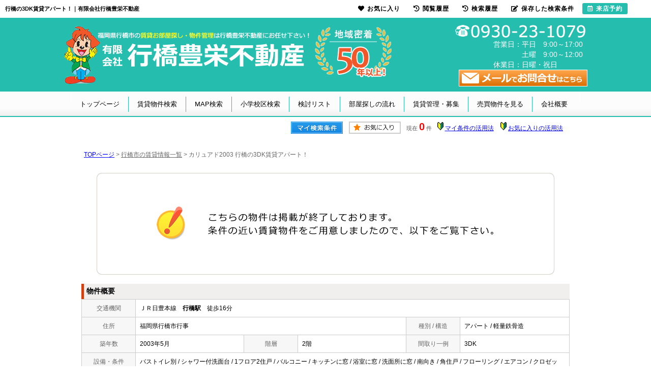

--- FILE ---
content_type: text/html; charset=Shift_JIS
request_url: http://yukuhashi-houei.co.jp/s_r_211/
body_size: 5445
content:
<html>
<head>
<!-- Google Tag Manager -->
<script>(function(w,d,s,l,i){w[l]=w[l]||[];w[l].push({'gtm.start':
new Date().getTime(),event:'gtm.js'});var f=d.getElementsByTagName(s)[0],
j=d.createElement(s),dl=l!='dataLayer'?'&l='+l:'';j.async=true;j.src=
'https://www.googletagmanager.com/gtm.js?id='+i+dl;f.parentNode.insertBefore(j,f);
})(window,document,'script','dataLayer','GTM-KZNXQGS');</script>
<!-- End Google Tag Manager -->
<meta http-equiv="Content-Type" content="text/html; charset=Shift_JIS">
<meta http-equiv="Content-Script-Type" content="text/javascript">
<meta http-equiv="Content-Style-Type" content="text/css">
<meta http-equiv="Pragma" content="no-cache">
<meta http-equiv="Cache-Control" content="no-cache">
<meta http-equiv="Expires" content="0">
<title>行橋の3DK賃貸アパート！｜有限会社行橋豊栄不動産</title>

<meta name="description" content="行橋の3DK賃貸アパート！行橋市の賃貸アパートなら有限会社行橋豊栄不動産までお気軽にご相談ください。">

<meta name="keywords" content="行橋,賃貸,アパート,3DK,有限会社行橋豊栄不動産">

<link rel="stylesheet" href="/css/base.css" type="text/css">
<link rel="stylesheet" href="/css/common.css" type="text/css">
<link rel="stylesheet" href="/css/print.css" type="text/css">
<!--Fonticon start !!no touch!!-->
<link href="//use.fontawesome.com/releases/v5.9.0/css/all.css" rel="stylesheet">
<!--Fonticon end !!no touch!!-->
<script src="/analysis/analyze_js.php" type="text/javascript"></script>
<meta name="viewport" content="width=1024">
<meta http-equiv="X-UA-Compatible" content="IE=edge">
<script type="text/javascript" src="/js/smart.js"></script>
<!--mouseover-->
<script src="/js/mouseover.js" type="text/javascript"></script>
<!--/mouseover-->
<link rel="stylesheet" href="/thumbnail.css" type="text/css">
<link rel="stylesheet" href="/js/baguetteBox/baguetteBox.min.css" type="text/css">
<script type="text/javascript" src="//code.jquery.com/jquery-1.10.2.min.js"></script>
<script type="text/javascript" src="/js/jQueryAutoHeight.js"></script>
<script type="text/javascript">
	jQuery(function($){
	    $('.rireki_block ul').autoHeight({column:5});
	});
</script>
<script type="text/javascript" src="/js/search_new.js"></script>
<script type="text/javascript" src="/js/baguetteBox/baguetteBox.min.js"></script>
<script type="text/javascript" src="/js/thumbnail.js"></script>

<script type="text/javascript" src="//maps.google.com/maps/api/js?key=AIzaSyBxqsmPLS_0mb46Ic65faoFNtq4tgU2oOk&sensor=false&libraries=panoramio"></script>
<script type="text/javascript" src="/js/google_map.js"></script>
<script type="text/javascript">
var lat = 33.7380271;
var lng = 130.97399810000002;
var icon = "/img/gicon1.gif";
var shadow = "http://maps.google.co.jp/mapfiles/ms/icons/msmarker.shadow.png";
var title = "カリュアド2003";

$(function() {
	baguetteBox.run('.baguetteBox_wrap');

	initialize_map();
	panoramio_set();
	$('#mail_conf').click(function(){
		$('#mail_conf_form').submit();
		return false;
	});
});
</script>

<!-- #5781 問合せ用 -->
<script src="//ajax.googleapis.com/ajax/libs/jquery/1.7/jquery.min.js"></script>
<script defer src="/js/rooms_inquiry.js"></script>
<script type="text/javascript">
function MailSubmit() {
	return rooms.inquiry.check();
}
</script>

<style>
img.mainImage {
	max-width: 680px;
	max-height: 450px;
}
ul.subImage img {
	border:2px solid #ffffff;
}
ul.subImage img.sel {
	border:2px solid #000000 !important;
}
.none {
	display:none;
}
#baguetteBox-slider img {
	max-width: 90% !important;
	max-height: calc(100% - 48px) !important;
	margin: 24px 5% !important;
}
#baguetteBox-slider figcaption {
	top:0px !important;
	height: 24px !important;
	font-size:18px !important;
	line-height:24px !important;
}


/* panorama */
ul.subPano{
	margin: 0;
	padding: 0;
}

ul.subPano li{
	float:left;
	width:70px;
	height:54px;
	padding:3px;
	cursor:pointer;
	list-style-type:none;
}

ul.subPano li img{
	_height:43px;
	width: 70px;
	height: 54px;
	object-fit: cover;
}
ul.subPano img {
	border:2px solid #ffffff;
}
ul.subPano img.sel {
	border:2px solid #000000 !important;
}
</style>

<!-- /#5781 問合せ用 -->
<script src="/js/jquery.1.5.2.min.js" type="text/javascript" charset="utf-8"></script>
<script src="/js/jquery.cookie.js" type="text/javascript" charset="UTF-8"></script>
<script src="/js/change_mode.js" type="text/javascript" charset="utf-8"></script>
<script type="text/javascript" src="/js/smart.js"></script>

</head>
<body>
<!-- Google Tag Manager (noscript) -->
<noscript><iframe src="https://www.googletagmanager.com/ns.html?id=GTM-KZNXQGS"
height="0" width="0" style="display:none;visibility:hidden"></iframe></noscript>
<!-- End Google Tag Manager (noscript) -->



<div align="center"><h1>行橋の3DK賃貸アパート！｜有限会社行橋豊栄不動産</h1></div>

	<span id="view_smart"><a href="/s_r_211/" id="show_smart"><img src="/img/sh.jpg"></a></span>
	<span id="view_pc"><a href="/index.html" id="show_pc">PC</a></span>

<!--header -->
<!--header-->
<div class="headbg">
<div class="headbg_in">
 <div class="headlogo">
  <a href="/"><img src="/img/common/h_logo.png" alt="福岡県行橋市のお部屋探しは地域密着40年以上の行橋豊栄不動産"></a>
 </div>
 <div class="head_r">
  <div class="h_tel"><img src="/img/common/h_tel.png" alt="0930-23-1079" /></div>
  <div class="h_day">
   <ul>
    <li><p>営業日：</p><span>平日　9:00～17:00<br>土曜　9:00～12:00</span></li>
    <li><p>休業日：</p><span>日曜・祝日</span></li>
   </ul>
  </div>
  <div class="h_inq"><a href="/inquiry.php"><img src="/img/common/h_inq.png" alt="メールでお問い合わせはこちら" /></a></div>
 </div>
</div>
</div>
<div class="h-menu">
 <ul>
  <li class="h-menu-line"><a href="/">トップページ</a></li>
  <li class="h-menu-line"><a href="/search.php">賃貸物件検索</a></li>
  <li class="h-menu-line"><a href="/list-map/1-4/0-1825/">MAP検索</a></li>
  <li class="h-menu-line"><a href="/school_list.php">小学校区検索</a></li>
  <li class="h-menu-line"><a href="/favorite.php">検討リスト</a></li>
  <li class="h-menu-line"><a href="/contents/rent-flow/">部屋探しの流れ</a></li>
  <li class="h-menu-line"><a href="/contents/rent-owner/">賃貸管理・募集</a></li>
  <li class="h-menu-line"><a href="http://www.yukuhashi-houei.com/" target="_blank">売買物件を見る</a></li>
  <li class="h-menu-last"><a href="/company/">会社概要</a></li>
 </ul>
</div>
<!--/header fin-->
<!--header end -->


<div class="container">
<a name="top"></a>
<table width="960" border="0" align="center" cellpadding="5" cellspacing="0">
    <tr>
        <td height="28"><table width="550" align="right" cellpadding="2" cellspacing="2">
          <tr>
            <td align="center"><a href="../my_search.php"><img src="../img/sho-my.png" /></a></td>
            <td align="center"><a href="../favorite.php"><img src="../img/sho-kento-l.png" /></a></td>
            <td align="center"><font class="f11g">現在</font> <font class="f-kensu">0</font> <font class="f11g">件</font></td>
            <td align="center"><img src="../img/wakaba.gif" /> <a href="../mysearch/index.html" target="_blank">マイ条件の活用法</a></td>
            <td align="center"><img src="../img/wakaba.gif" /> <a href="../favorite/index.html" target="_blank">お気に入りの活用法</a></td>
          </tr>
        </table></td>
  </tr>
  <tr>
    <td align="left"><p class="pan"><a href="/">TOPページ</a> > <a href="/list/1-4/0-1825/"><font class="pan">行橋市の賃貸情報一覧</font></a> > <font class="pan">カリュアド2003 行橋の3DK賃貸アパート！</font></p></td>
  </tr>
</table>
<table width="960" border="0" cellspacing="0" align="center">
  <tr>
  <td align="center"><!--form name="form1" method="get" action="../mail.php" onSubmit="return countCheck()"-->
    <table width="960" border="0" align="center" cellpadding="0" cellspacing="0">
  <tr>
    <td height="28" align="center" valign="top"><div align="center"><br />
      <img src="/img/closed.jpg" /><br />
      <br />
    </div>
      <table width="960" border="0" align="center" cellpadding="0" cellspacing="0">
        <tr>
          <td height="30" class="sho_title"><h3>物件概要</h3></td>
        </tr>
      </table>
      <table width="960" border="0" align="center" cellpadding="8" cellspacing="0" class="sho_koumoku">
        <tr bgcolor="#FFFFFF">
          <th width="10%" height="20" align="center" scope="row">交通機関</th>
          <td height="20" colspan="5">ＪＲ日豊本線　<strong>行橋駅</strong>　徒歩16分<br />
            <!-- 
            -　-　- <br />
            -->
            <!-- 
            -　-　- <br />
            -->
            <!-- 
            -　-　- <br />
            -->
            <!-- 
            -　-　-
            --></td>
        </tr>
        <tr>
          <th width="10%" height="20" align="center" scope="row">住所</th>
          <td height="20" colspan="3">福岡県行橋市行事</td>
          <th width="10%" height="20" align="center" scope="row">種別 / 構造</th>
          <td width="20%" height="20">アパート / 軽量鉄骨造
            <!--福岡県行橋市行事4丁目22-14--></td>
        </tr>
        <tr>
          <th height="20" align="center" scope="row">築年数</th>
          <td width="20%" height="20">2003年5月</td>
          <th width="10%" height="20" align="center" scope="row">階層</th>
          <td width="20%" height="20">2階</td>
          <th height="20" align="center" scope="row">間取り一例</th>
          <td height="20">3DK</td>
        </tr>
        <tr>
          <th height="20" align="center" scope="row">設備・条件<br />
            の一例</th>
          <td height="20" colspan="5">バストイレ別&nbsp;/&nbsp;シャワー付洗面台&nbsp;/&nbsp;1フロア2住戸&nbsp;/&nbsp;バルコニー&nbsp;/&nbsp;キッチンに窓&nbsp;/&nbsp;浴室に窓&nbsp;/&nbsp;洗面所に窓&nbsp;/&nbsp;南向き&nbsp;/&nbsp;角住戸&nbsp;/&nbsp;フローリング&nbsp;/&nbsp;エアコン&nbsp;/&nbsp;クロゼット&nbsp;/&nbsp;シューズボックス&nbsp;/&nbsp;ディンプルキー&nbsp;/&nbsp;駐車場2台無料&nbsp;/&nbsp; 閑静な住宅地&nbsp;/&nbsp;</td>
        </tr>
      </table>

<div class="koda_list_wrap">
  <div class="sho_title2"><h3>こだわり条件から行橋市の物件を探す</h3></div>
  <div class="area_zokusei_link"><ul><li><a href="/list/1-4-6/0-1825-1_2/">行橋市+バストイレ別</a></li><li><a href="/list/1-4-6/0-1825-1_10/">行橋市+シャワー付洗面台</a></li><li><a href="/list/1-4-6/0-1825-2_28/">行橋市+1フロア2住戸</a></li><li><a href="/list/1-4-6/0-1825-2_42/">行橋市+バルコニー</a></li><li><a href="/list/1-4-6/0-1825-2_66/">行橋市+キッチンに窓</a></li><li><a href="/list/1-4-6/0-1825-2_67/">行橋市+浴室に窓</a></li><li><a href="/list/1-4-6/0-1825-2_68/">行橋市+洗面所に窓</a></li><li><a href="/list/1-4-6/0-1825-2_203/">行橋市+南向き</a></li><li><a href="/list/1-4-6/0-1825-2_206/">行橋市+角住戸</a></li><li><a href="/list/1-4-6/0-1825-3_81/">行橋市+フローリング</a></li><li><a href="/list/1-4-6/0-1825-3_490/">行橋市+エアコン</a></li><li><a href="/list/1-4-6/0-1825-4_110/">行橋市+クロゼット</a></li><li><a href="/list/1-4-6/0-1825-4_113/">行橋市+シューズボックス</a></li><li><a href="/list/1-4-6/0-1825-5_170/">行橋市+ディンプルキー</a></li><li><a href="/list/1-4-6/0-1825-5_209/">行橋市+駐車場2台無料</a></li><li><a href="/list/1-4-6/0-1825-8_173/">行橋市+閑静な住宅地</a></li><li><a href="/list/1-4-6/0-1825-11_409/">行橋市+複層ガラス</a></li><li><a href="/list/1-4-6/0-1825-11_416/">行橋市+室内洗濯機置き場</a></li><li><a href="/list/1-4-6/0-1825-12_440/">行橋市+敷金2ヶ月</a></li><li><a href="/list/1-4-6/0-1825-12_449/">行橋市+仲介手数料0.55ヶ月</a></li><li><a href="/list/1-4-6/0-1825-14_551/">行橋市+積水ハウス</a></li><li><a href="/list/1-4-6/0-1825-15_559/">行橋市+市街地エリア</a></li><li><a href="/list/1-4-6/0-1825-16_564/">行橋市+行橋北小</a></li><li><a href="/list/1-4-6/0-1825-17_575/">行橋市+駐車場2台</a></li></ul></div>
</div>

<div class="latest_keyword_wrap">
  <div class="sho_title2"><h3>最近検索した条件一覧</h3></div>
  
</div>

      <br />
      <table width="960" border="0" align="center" cellpadding="5" cellspacing="0" class="sho_head">
        <tr>
          <td height="100" scope="row"><table width="98%" border="0" align="center" cellpadding="10" cellspacing="0">
            <tr>
              <td colspan="3" valign="bottom" scope="row"><img src="/img/hp.gif" alt="ホームページを見てと伝えてください" /></td>
            </tr>
            <tr>
              <td valign="bottom" scope="row"><span class="yachin">有限会社行橋豊栄不動産</span><br />
                <span class="f13b">〒824-0005<br />
                  福岡県行橋市中央一丁目2番7号 ユクホウビルY7-1F</span></td>
              <td scope="row"><span class="tel">TEL : 0930-23-1079</span><br />
                お問合わせNO：<img src="/img/rhs.gif" /><span class="f13b">Ak15082101</span></td>
              <td scope="row"><p class="f13b">空室情報の確認や詳細を知りたい方<br />
                お問合せはお気軽にお問合せください！</p></td>
            </tr>
          </table>
            <table width="100%" border="0" cellpadding="5" cellspacing="0">
              <tr>
                <td width="260" align="left"></td>
              </tr>
          </table></td>
      </table></td>
  </tr>
  <tr>
    <td height="28" align="right" valign="top">
      <br />
    <input type="hidden" name="sel_room_id2" value="37661" /></td>
  </tr>
  <tr><td><table width="800" border="0" align="center" cellpadding="10" cellspacing="10">
  <tr>
    <td align="right" scope="row"><a href="/favorite.php"><img src="/img/f-fav.jpg" width="260" height="60" /></a></td>
    <td align="left"><a href="/search.php"><img src="/img/f-search.jpg" width="260" height="60" /></a></td>
    <td align="left"><a href="/inquiry.php"><img src="/img/f-inq.jpg" width="260" height="60" /></a></td>
  </tr>
</table></td></tr>
</table>
 
    <!--/form-->
  <tr>
    <td height="30" colspan="2" align="right"><a href="#top">▲ページのTOPへ戻る</a></td>
    </tr>
</table>
<br>
</td>
</tr>
</table>
</div><!--container=end-->


<!--footer -->
<!--footer-->
<div class="pagetop clear">
 <a href="#top"><img src="/img/common/f-pagetop.jpg" alt="ページトップへ"/></a>
</div>
<div class="footbg">
<div class="foot">

     <ul class="footmenu">
      <li class="line"><a href="/index.html">トップページ</a></li>
      <li class="line"><a href="/search.php">賃貸物件検索</a></li>
      <li class="line"><a href="/list-map/1-4/0-1825/">MAP検索</a></li>
      <li class="line"><a href="/school_list.php">小学校区から検索</a></li>
      <li class="line"><a href="/favorite.php">検討リスト</a></li>
      <li class="line"><a href="/form_reserv/" target="_blank">来店予約をする</a></li>
      <li class="line"><a href="http://www.yukuhashi-houei.com/" target="_blank">売買物件を見る</a></li>
      <li><a href="/company/">会社概要</a></li>
     </ul>


<!--エリアから探す-->
<div class="footlink3">
 <span class="footlink_t">■エリアから探す</span>
 <span class="footlink_l3">
  <ul>
   <li><a href="/list/1-4-6/0-1825-15_559/">行橋市 市街地エリア</a></li>
   <li><a href="/list/1-4-6/0-1825-15_560/">行橋市 新田原エリア</a></li>
   <li><a href="/list/1-4-6/0-1825-15_561/">行橋市 泉エリア</a></li>
   <li><a href="/list/1-4-6/0-1825-15_558/">行橋市 今元エリア</a></li>
   <li><a href="/list/1-4-6/0-1825-15_562/">行橋市 今川・稗田エリア</a></li>
  </ul>
  <ul>
   <li><a href="/list/1-4-6/0-1825-15_563/">行橋市 椿市・延永エリア</a></li>
   <li><a href="/list/1-4/0-1720/">苅田町</a></li>
   <li><a href="/list/1-4/0-1129/">築上町</a></li>
   <li><a href="/list/1-4/0-1722/">みやこ町</a></li>
  </ul>
 </span>
</div>


<!--間取りから探す-->
<div class="footlink">
 <span class="footlink_t">■間取りから探す</span>
 <span class="footlink_l">
  <ul>
   <li><a href="/list/1-8/0-0/">1R</a></li>
   <li><a href="/list/1-8/0-3/">1LDK</a></li>
   <li><a href="/list/1-8/0-6/">2LDK</a></li>
   <li><a href="/list/1-8/0-9/">3LDK</a></li>
   <li><a href="/list/1-8/0-12/">4LDK</a></li>
  </ul>
  <ul>
   <li><a href="/list/1-8/0-1/">1K</a></li>
   <li><a href="/list/1-8/0-4/">2K</a></li>
   <li><a href="/list/1-8/0-7/">3K</a></li>
   <li><a href="/list/1-8/0-10/">4K</a></li>
   <li><a href="/list/1-8/0-13/">それ以上</a></li>
  </ul>
  <ul>
   <li><a href="/list/1-8/0-2/">1DK</a></li>
   <li><a href="/list/1-8/0-5/">2DK</a></li>
   <li><a href="/list/1-8/0-8/">3DK</a></li>
   <li><a href="/list/1-8/0-11/">4DK</a></li>
  </ul>
 </span>
</div>
  
<!--条件から探す-->
<div class="footlink2">
 <span class="footlink_t">■条件から探す</span>
 <span class="footlink_l2">
  <ul>
   <li><a href="/list/1-6/0-1_2/">バストイレ別</a></li>
   <li><a href="/list/1-6/0-1_8/">独立洗面台</a></li>
   <li><a href="/list/1-11/0-1/">新築物件</a></li>
   <li><a href="/list/1-28/0-2/">2人入居可</a></li>
  </ul>  
  <ul>
   <li><a href="/list/1-9/0-5/">駅から徒歩5分以内</a></li>
   <li><a href="/list/1-23/0-0/">礼金ゼロ</a></li>
   <li><a href="/list/1-6/0-12_449/">仲介手数料半額</a></li>
   <li><a href="/list/1-6/0-12_577/">ペット相談</a></li>
  </ul>  
  <ul>
   <li><a href="/list/1-6/0-14_551/">積水ハウス</a></li>
   <li><a href="/list/1-6/0-14_553/">大東建託</a></li>
   <li><a href="/list/1-6/0-14_552/">ダイワハウス</a></li>
   <li><a href="/list/1-6/0-14_556/">東建コーポレーション</a></li>
   <li><a href="/list/1-6-6-6/0-14_554-14_555-14_557/">その他ハウスメーカー</a></li>
  </ul>  
 </span>
</div>
<div class="footlogo">
<a href="/"><img src="/img/common/f_logo.png" alt="福岡県行橋市の賃貸お部屋探し・物件管理は行橋豊栄不動産にお任せ下さい！"></a>
</div>
 <div class="foot_r">
  <div class="f_inq"><a href="/inquiry.php"><img src="/img/common/f_inq.png" alt="メールでお問い合わせはこちら" /></a></div>
  <div class="f_tel"><img src="/img/common/h_tel.png" alt="0930-23-1079" /></div>
  <div class="f_day">
   <ul>
    <li><p>営業日：</p><span>平日　9:00～17:00<br>土曜　9:00～12:00</span></li>
    <li><p>休業日：</p><span>日曜・祝日</span></li>
   </ul>
  </div>
 </div>
</div>
<div class="f_copyright">Copyright (C) 行橋豊栄不動産 All Rights Reserved.</div>
</div>

<!--/footer fin-->

<div class="new_header smart_off">
  <div class="new_header_inner">
    <div class="new_header_menu">
      <ul>
    <!--li><a href="/search.php"><i class="fas fa-search"></i>物件検索</a></li-->
       <li><a href="/favorite.php"><i class="fas fa-heart"></i>お気に入り</a></li>
       <li><a href="/footprint/"><i class="fas fa-history"></i>閲覧履歴</a></li>
    <li><a href="javascript:void(0);" onclick="openHistoryList(this);"><i class="fas fa-history"></i>検索履歴</a></li>
       <li><a href="/my_search.php"><i class="fas fa-edit"></i>保存した検索条件</a></li>
    <li class="new_h_reserv"><a href="/form_reserv/" target="_blank"><i class="far fa-calendar-alt"></i>来店予約</a></li>
      </ul>
    </div>
  </div>
</div>




<script type="text/javascript" src="/js/search_history.js"></script>

<!--footer end -->

<!--<br>
<br><div align="center"><input type="button" value="閉じる" onClick="window.close()"></div><br>-->
<form name="form2" method="get" action="../mail.php">
  <input type="hidden" name="room_id">
</form>
<script type="text/javascript" src="../js/shosai.js"></script>


</body>
</html>

--- FILE ---
content_type: text/css
request_url: http://yukuhashi-houei.co.jp/css/common.css
body_size: 3292
content:
@charset "shift_jis";
@media screen and (min-width: 769px){
/* CSS Document */

/* ----------------------------------------------------
　body この記述は消さないでください！
  背景の色替えなどが必要な時に修正
---------------------------------------------------- */

body {
	color : #000000;
	font-size: 12px;
	font-weight:normal;
	line-height:18px;
	text-align: left;
	background: #FFFFFF;
	margin:35px 0px 0px 0px;
	padding:0;
	font-family: 'メイリオ',Meiryo,'ＭＳ Ｐゴシック','MS PGothic',sans-serif;
}
ul{
	margin:0;
	padding:0;
}
ul li{
	list-style:none;
}

/* ----------------------------------------------------
　header 固定 この記述は消さないでください！
  PCヘッダー固定用。色変更したいときはnew_headerのバックグラウンドを変更
---------------------------------------------------- */

h1{
	color: #000;
	font-size: 11px;
	text-align: left;
	width: 44%;
	line-height: 35px;
	padding-left: 10px;
	float: left;
	position: fixed;
	top: 0;
	z-index: 150;
	margin:0;
	overflow: hidden;
	white-space: nowrap;
	text-overflow: ellipsis;
}

.new_header {
	background-color:rgba(255,255,255,0.7);
	width:100%;
	height:35px;
	position: fixed;
	top:0;
	z-index:100;
	border-bottom:2px solid #24BDAE;
}
.new_header_inner {
	width:1200px;
	margin:0 auto;
	overflow:auto;
}

.new_header_icon {
	float:left;
	margin:8px 0 0 0;
}

.new_header_menu {
	float:right;
	margin-top:6px;
}

.new_header_menu ul {
	margin:0;
	padding:0;
	overflow:hidden;
}
.new_header_menu li {
	list-style-type: none;
	float: left;
	padding: 0;
	margin-right:6px;
}

.new_h_reserv {
    background-color: #24BDAE;
    border-radius: 3px;
}

.new_h_reserv a {
    color: #fff !important;
	text-align:center;
}

.new_header_menu a {
	color: #000;
        font-weight: bold;
	text-decoration: none;
	display:block;
	padding:3px 10px;
	height: 16px;
	line-height:16px;
	font-size:12px;
	letter-spacing:1px;
}

.new_header_menu a img{
	float:left;
	margin:0px 10px 0px 0px;
}

.new_header_icon:hover , .new_header_menu li:hover{
	filter:alpha(opacity=70);
	-moz-opacity: 0.7;
	opacity: 0.7;
}
.new_header_menu li i {
    margin-right: 5px;
}

/*-------------------------------------------------------------------
学区表示非表示設定
学区非表示にする場合は下記cssのコメントアウトをはずしてください
-------------------------------------------------------------------*/
/*
.sho_school , .sho_school_text , sesrch_school{
    display: none;
}
*\

/*-------------------------------------------------------------------
  ここから下を全削除後、各サイトの共通テンプレート
  ヘッダーフッターサイドバーなどで使用するcssを記載してください
  サイドバーのcssをそのまま使いたいとかであればうまく利用してください。
-------------------------------------------------------------------*/

/*ヘッダーとフッター*/
.headbg{
	width:100%;
	margin:0;
	padding:10px 0;
	background:#24BDAE;
	overflow:hidden;
}
.headbg_in{
	width:1030px;
	margin:0 auto;
}
.headlogo{
	float:left;
}
.headlogo img{
	vertical-align: bottom;
}
.head_r{
	float:right;
	width:263px;
}
.h_tel{
}
.h_day{
	width:185px;
	float:right;
}
.h_day ul{
}
.h_day ul li{
	display:flex;
	justify-content:flex-start;
	align-items:baseline;
	color:#fff;
	line-height:20px;
	font-size:14px;
}
.h_day ul li p{
	margin:0;
}
.h_day ul li span{
}
.h_inq{
	text-align:right;
}

.h-menu{
	height:50px;
	/*margin-bottom:10px;*/
	background:url(/img/common/h-menubg.jpg) left bottom repeat-x;
}

.h-menu ul{
	width:1000px;
	margin:0 auto;
	padding:10px 0;
	list-style:none;
	border-right:1px solid #FFF;
	border-left:1px solid #FFF;
}
.h-menu ul li{
	float:left;
	line-height:30px;
	text-align:center;
	font-size:13px;
}
.h-menu ul li a{
	display:block;
	color:#000000;
	text-decoration:none;
	padding: 0 17px;
}

.h-menu ul li a:hover{
	color:#B3B3B3;
	text-decoration:none;
}


li.h-menu-line{
/*	width:99px;*/
	border-right:1px solid #24BDAE;
	height: 30px;
}

li.h-menu-last{
/*	width:100px;*/
	height: 30px;
}


.pagetop{
	width:1000px;
	margin:0 auto 10px auto;
	text-align:right;
	clear:both;
}

.footbg{
	clear:both;
	width:100%;
	min-height:340px;
	margin:0 auto;
	background:#24BDAE;
}

.foot{
	width:920px;
	margin:0px auto;
	padding:10px 0 0 0;
	height:340px;
	text-align:left;
	position:relative;
}

ul.footmenu{
	display:block;
	height:20px;
	margin:0;
	padding:0;
	list-style:none;
	position:absolute;
	top:10px;
	left:0px;
	z-index:9999;
}

ul.footmenu li{
	display:block;
	float:left;
	margin:0;
	color:#FFFFFF;
	text-align:center;
	line-height:20px;
	font-size:12px;
	font-weight:bold;
}

li.line{
	border-right:solid 1px #FFFFFF;
}
ul.footmenu li a{
	color:#FFFFFF;
	text-decoration:none;
	padding:0 10px;
}
ul.footmenu li a:hover{
	text-decoration:underline;
}

.footlink3{
	clear:both;
	display:block;
	float:left;
	width:330px;
	height:140px;
	text-align:left;
	font-size:11px;
	margin:40px 0 0 0;
	padding:0;
	border-right:1px solid #FFFFFF;
}
.footlink{
	display:block;
	float:left;
	width:170px;
	height:140px;
	text-align:left;
	font-size:11px;
	margin:40px 0 0 15px;
	padding:0;
	border-right:1px solid #FFFFFF;
}

.footlink2{
	display:block;
	float:left;
	width:375px;
	height:140px;
	text-align:left;
	font-size:11px;
	margin:40px 0 0 0;
	padding:0 0 0 15px;
}

.footlink3 a{
	color:#FFFFFF;
	text-decoration:underline;
	line-height:22px;
}

.footlink3 a:hover{
	text-decoration:underline;
}
.footlink a{
	color:#FFFFFF;
	text-decoration:underline;
	line-height:22px;
}

.footlink a:hover{
	text-decoration:underline;
}

.footlink2 a{
	color:#FFFFFF;
	text-decoration:underline;
	line-height:22px;
}
.footlink2 a:hover{
	text-decoration:underline;
}

.footlink_t{
	display:block;
	text-align:left;
	font-size:14px;
	line-height:20px;
	color:#FFFFFF;
	font-weight:bold;
}

.footlink_l{
	float:left;
	margin:0;
	padding:0;
}

.footlink_l2{
	float:left;
	margin:0;
	padding:0;
}
.footlink_l3{
	float:left;
	margin:0;
	padding:0;
}
.footlink_l ul{
	float:left;
	margin:0 15px 0 0;
	padding:0;
	list-style:none;
	text-align:left;
}

.footlink_l2 ul{
	float:left;
	margin:0 15px 0 0;
	padding:0;
	list-style:none;
	text-align:left;
}
.footlink_l3 ul{
	float:left;
	margin:0 15px 0 0;
	padding:0;
	list-style:none;
	text-align:left;
}
.footlink_l ul li a{
	text-decoration:none;
	color:#fff;
	font-size:13px;
}

.footlink_l2 ul li a{
	text-decoration:none;
	color:#fff;
	font-size:13px;
}
.footlink_l3 ul li a{
	text-decoration:none;
	color:#fff;
	font-size:13px;
}
.footlogo{
	float:left;
	margin:20px 0;
}
.foot_r{
	float:right;
	width:263px;
}
.f_tel{
}
.f_day{
	width:185px;
	float:right;
}
.f_day ul{
}
.f_day ul li{
	display:flex;
	justify-content:flex-start;
	align-items:baseline;
	color:#fff;
	line-height:20px;
	font-size:14px;
}
.f_day ul li p{
	margin:0;
}
.f_day ul li span{
}
.f_inq{
	text-align:right;
	margin-bottom:5px;
}
.f_copyright{
	color:#000;
	text-align:center;
	padding:10px 0;
	background-color:#FCFCFC;
	border-bottom:2px solid #24BDAE;
}

/* ----------------------------------------
　side
---------------------------------------- */
.l-sidenavi ul{
	margin:0;
	padding:0;
	list-style:none;
}

.l-sidenavi ul li{
	margin:15px 0;
}
.s_mamechishiki{
    width:194px;
    margin:15px 0;
    border:3px solid #24BDAE;
}
.s_mamechishiki h2{
    color:#FFFFFF; /*★見出し文字色*/
    margin:0px;
    font-size:16px;
    font-weight:bold;
    line-height:40px;
    text-align:center;
    background:#24BDAE; /*★見出し背景色*/
}
.s_mamechishiki ul{
    margin:0;
    padding:0;
    list-style:none;
}
.s_mamechishiki ul li{
    line-height:35px;
	margin:0 0 3px 0!important;
    background:#F0F0F0;
    background: -webkit-gradient(linear, left top, left bottom, from(#F5F5F5), to(#F0F0F0)); /* Webkit系 */
    background: -moz-linear-gradient(top, #F5F5F5, #F0F0F0); /* Mozilla系 */
    background: -ms-linear-gradient(top, #F5F5F5, #F0F0F0); /* IE10+ */
    -ms-filter: "progid:DXImageTransform.Microsoft.gradient(startColorstr='#F5F5F5', endColorstr='#F0F0F0', GradientType=0)"; /* IE8-9 */
    filter: progid:DXImageTransform.Microsoft.gradient(startColorstr='#F5F5F5', endColorstr='#F0F0F0', GradientType=0); /* IE5.5-7 */
}
.s_mamechishiki ul li a{
    display:block;
    color:#555555;
    font-size:14px;
    font-weight:bold;
    text-decoration:none;
    background:url(/img/common/s_search_icon.gif) 10px 50% no-repeat; /*★リストアイコン画像*/
    padding-left:30px;
 
}
.s_mamechishiki ul li a:hover{
    color:#000000;
    background:url(/img/common/s_search_icon_on.gif) 10px 50% no-repeat; /*★hover背景色・アイコン画像*/
}
.s_mamechishiki_txt{
    margin:5px;
    font-size:10px;
    line-height:14px;
}


/*search*/
.s-sear{
	width:539px;
	float:left;
	text-align:left;
	min-height:270px;
	background:url(/img/common/s-searbg.jpg) left top no-repeat;
	margin:17px 0px 0px 0px;
}

h2.s-sear-ti{
	color:#FFFFFF;
	margin:0 0 20px 0;
	padding:0;
	font-size:14px;
	line-height:30px;
	text-indent:5px;
}

h3.s-sear-subti{
	font-size:14px;
	font-weight:normal;
	margin:0px 5px 5px 5px;
	padding:0;
	text-indent:5px;
	line-height:24px;
	background:#DDDDDD;
	border-left:#F55382 8px solid;
}

.s-sear ul{
	width:535px;
	margin:5px;
	padding:0;
	list-style:none;
	overflow:hidden;
}

.s-sear ul li{
	float: left;
	width: 101px;
	margin: 0 2px 3px 2px;
	font-size:11px;
	line-height: 30px;
	text-align: center;
}
li.s-sear-lilast{
	line-height: 15px !important;
}
.s-sear ul li a{
	display:block;
	width:100%;
	border: 1px solid #CCC;
}

.s-sear ul li a:hover{
	background:#F0F0F0;
	border: 1px solid #868695;
}




/*tenpo*/

h2.s-tenpo-ti{
	margin:0;
	padding:0;
}

.s-tenpo-name{
	background:#24BDAE;
	color:#FFFFFF;
	font-size:24px;
	line-height:40px;
	padding-top:5px;
	margin-top:5px;
	text-align:center;
}

.s-tenpoin{
	padding:5px;
	border:3px solid #24BDAE;
	text-align:left;
}

.s-tenpo-tel{
	display:block;
	color:#FF0004;
	font-size:18px;
	font-weight:bold;
	text-indent:35px;
	line-height:20px;
	margin:5px 0;
	background:url(/img/common/s-tenpo-tel.jpg) left top no-repeat;
}
.shosai_side ul li{
	margin-bottom:20px;
}

/*s-town*/

.s-town{
	border:3px solid #24BDAE;
	text-align:left;
}
.s-town span{
	display:block;
	padding:3px;
}


/**/

.s-yakudachi-ti{
	background:#24BDAE;
	color:#FFFFFF;
	font-size:20px;
	line-height:25px;
	padding-top:5px;
	margin-top:5px;
	text-align:center;
}
.s-yakudachi{
	padding:5px;
	border:3px solid #24BDAE;
	text-align:center;
}

.school_h2{
	margin-top:15px;
}
.search_list2 {
    margin-left: 10px;
    width: 220px;
    float: left;
}
.rireki_list_wrap .rireki_block{
	width:220px !important;
}


.inquiry_wrap #coment-form input[type="radio"]{
	margin-top:0;
}
.sho_koumoku label{
	padding:5px 8px 5px 0;
}


/*検索 共通*/
.s_search{
    width:196px;
    margin: 0 auto 20px;
    border:1px solid #CCCCCC;
}
.s_search h2{
    color:#FFFFFF; /*★見出し文字色*/
    margin:2px;
    font-size:16px;
    font-weight:bold;
    line-height:40px;
    text-align:center;
    background:#24BDAE; /*★見出し背景色*/
}
.s_search ul{
    margin:5px !important;
    padding:0;
    list-style:none;
}
.s_search ul li{
    line-height:35px;
    margin:0 0 3px 0 !important;
    text-indent:10px;
    background:#F0F0F0;
    /*★以下、背景色 #F5F5F5→#F0F0F0 を各ブラウザで指定*/
    background: -webkit-gradient(linear, left top, left bottom, from(#F5F5F5), to(#F0F0F0)); /* Webkit系 */
    background: -moz-linear-gradient(top, #F5F5F5, #F0F0F0); /* Mozilla系 */
    background: -ms-linear-gradient(top, #F5F5F5, #F0F0F0); /* IE10+ */
    -ms-filter: "progid:DXImageTransform.Microsoft.gradient(startColorstr='#F5F5F5', endColorstr='#F0F0F0', GradientType=0)"; /* IE8-9 */
    filter: progid:DXImageTransform.Microsoft.gradient(startColorstr='#F5F5F5', endColorstr='#F0F0F0', GradientType=0); /* IE5.5-7 */
}
.s_search ul li a{
    width: 99%;
    margin: auto;
    display: block;
    color: #555555;
    font-size: 14px;
    font-weight: bold;
    /* text-indent: 30px; */
    text-decoration: none;
    background: url(/tool/sample/side/img/s_search_icon.gif) 10px 50% no-repeat;
    box-sizing:border-box;
}
.s_search ul li a:hover{
    color:#000000;
    background:#DDDDDD url(/tool/sample/side/img/s_search_icon.gif) 10px 50% no-repeat; /*★hover背景色・アイコン画像*/
}
.s_search_txt{
    margin:5px;
    font-size:10px;
    line-height:14px;
}
ul.shosai_spot_table{
	display: flex;
    	flex-wrap: wrap;
    	align-items: flex-start;
}
ul.shosai_spot_table li{
	min-height:auto !important;
}


} /* 消さない */